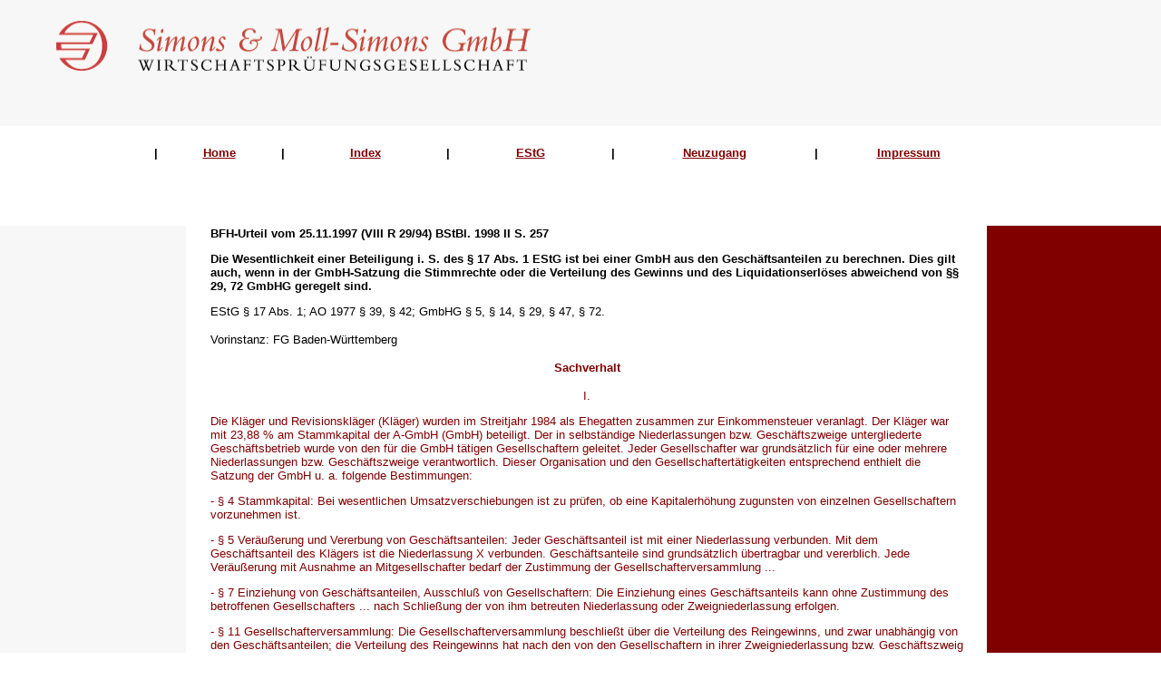

--- FILE ---
content_type: text/html
request_url: https://bfh.simons-moll.de/bfh_1998/XX980257.HTM
body_size: 9918
content:
<html xmlns:v="urn:schemas-microsoft-com:vml" xmlns:o="urn:schemas-microsoft-com:office:office" xmlns="http://www.w3.org/TR/REC-html40">

<head>
<meta http-equiv="Content-Language" content="de">
<meta http-equiv="Content-Type" content="text/html; charset=windows-1252">
<meta name="GENERATOR" content="Microsoft FrontPage 5.0">
<meta name="ProgId" content="FrontPage.Editor.Document">
<title>BFH-Entscheidung</title>
<meta name="Microsoft Theme" content="none">
<script language="JavaScript" fptype="dynamicanimation">
<!--
function dynAnimation() {}
function clickSwapImg() {}
//-->
</script>
<script language="JavaScript1.2" fptype="dynamicanimation" src="../animate.js">
</script>
</head>

<body topmargin="0" leftmargin="0" link="#800000" vlink="#800000" alink="#800000" onload="dynAnimation()">
<table border="0" style="border-collapse: collapse" width="100%">
  <tr>
    <td width="3%" bgcolor="#F7F7F7">&nbsp;</td>
    <td width="63%" bgcolor="#F7F7F7">&nbsp;</td>
    <td width="34%" bgcolor="#F7F7F7">&nbsp;</td>
  </tr>
  <tr>
    <td width="3%" bgcolor="#F7F7F7">&nbsp;</td>
    <td width="63%" bgcolor="#F7F7F7"><img border="0" src="../images/Simons.gif" width="567" height="59"><br>
&nbsp;</td>
    <td width="34%" bgcolor="#F7F7F7">&nbsp;</td>
  </tr>
  <tr>
    <td width="3%" bgcolor="#F7F7F7">&nbsp;</td>
    <td width="63%" bgcolor="#F7F7F7"><font face="Arial" size="2" color="#808080">
    &nbsp;</font></td>
    <td width="34%" bgcolor="#F7F7F7">&nbsp;</td>
  </tr>
  <tr>
    <td width="3%" bgcolor="#F7F7F7">&nbsp;</td>
    <td width="63%" bgcolor="#F7F7F7">&nbsp;</td>
    <td width="34%" bgcolor="#F7F7F7">&nbsp;</td>
  </tr>
</table><table border="0" style="border-collapse: collapse" width="100%">
  <tr>
    <td width="16%">&nbsp;</td>
    <td width="84%">&nbsp;</td>
  </tr>
</table>
<table border="0" style="border-collapse: collapse" bordercolor="#111111" width="100%">
  <tr>
    <td width="8%" align="center">&nbsp;</td>
    <td width="1%" align="center"><b><font face="Arial" size="2">|</font></b></td>
    <td width="6%" align="center">
    <b><font face="Arial" size="2">
    <a href="../default.html" dynamicanimation="fpAnimformatRolloverFP1" fprolloverstyle="font-family: Arial; font-size: 12pt; font-weight: bold" onmouseover="rollIn(this)" onmouseout="rollOut(this)" language="Javascript1.2">
    Home</a></font></b></td>
    <td width="1%" align="center"><b><font face="Arial" size="2">|</font></b></td>
    <td width="8%" align="center">
    <b>
    <font size="2" face="Arial">
    <a href="../bfhsms_index.html" dynamicanimation="fpAnimformatRolloverFP1" fprolloverstyle="font-family: Arial; font-size: 12pt; font-weight: bold" onmouseover="rollIn(this)" onmouseout="rollOut(this)" language="Javascript1.2">Index</a></font></b></td>
    <td width="1%" align="center"><b><font face="Arial" size="2">|</font></b></td>
    <td width="8%" align="center">
    <b>
    <font size="2" face="Arial">
    <a href="../bfhsms_estg.html" dynamicanimation="fpAnimformatRolloverFP1" fprolloverstyle="font-family: Arial; font-size: 12pt; font-weight: bold" onmouseover="rollIn(this)" onmouseout="rollOut(this)" language="Javascript1.2">EStG</a></font></b></td>
    <td width="1%" align="center"><b><font face="Arial" size="2">|</font></b></td>
    <td width="10%" align="center">
    <b>
    <font size="2" face="Arial">
    <a href="../bfhsms_neu.html" dynamicanimation="fpAnimformatRolloverFP1" fprolloverstyle="font-family: Arial; font-size: 12pt; font-weight: bold" onmouseover="rollIn(this)" onmouseout="rollOut(this)" language="Javascript1.2">Neuzugang</a></font></b></td>
    <td width="1%" align="center"><b><font face="Arial" size="2">|</font></b></td>
    <td width="9%" align="center">
    <b><font face="Arial" size="2">
    <a href="../Impressum.html" dynamicanimation="fpAnimformatRolloverFP1" fprolloverstyle="font-family: Arial; font-size: 12pt; font-weight: bold" onmouseover="rollIn(this)" onmouseout="rollOut(this)" language="Javascript1.2">
    Impressum</a></font></b></td>
    <td width="9%" align="center">&nbsp;</td>
  </tr>
</table>
<table border="0" style="border-collapse: collapse" bordercolor="#111111" width="100%">
  <tr>
    <td width="9%">&nbsp;</td>
    <td width="41%">&nbsp;</td>
    <td width="25%">&nbsp;</td>
    <td width="25%">&nbsp;</td>
  </tr>
  </table>
<p>&nbsp;</p>
<table border="0" style="border-collapse: collapse" bordercolor="#111111" width="100%">
  <tr>
    <td width="16%" bgcolor="#F7F7F7">&nbsp;<p>&nbsp; </p>
    <p>&nbsp;</p>
    <p>&nbsp;</td>
    <td width="2%">&nbsp;</td>
    <td width="65%" valign="top"><font SIZE="2"><font face="Arial"><strong>BFH-Urteil vom
    25.11.1997 (VIII R 29/94) BStBl. 1998 II S. 257</strong></font><b><p><font face="Arial">Die
    Wesentlichkeit einer Beteiligung i. S. des § 17 Abs. 1 EStG ist bei einer GmbH aus den
    Geschäftsanteilen zu berechnen. Dies gilt auch, wenn in der GmbH-Satzung die Stimmrechte
    oder die Verteilung des Gewinns und des Liquidationserlöses abweichend von §§ 29, 72
    GmbHG geregelt sind.</font></b></p>
    <p><font face="Arial">EStG § 17 Abs. 1; AO 1977 § 39, § 42; GmbHG § 5, § 14, § 29,
    § 47, § 72.</font></p>
    <p><font face="Arial">Vorinstanz: FG Baden-Württemberg</font></font><font SIZE="2" COLOR="#800000"><b></p>
    <p ALIGN="CENTER"><font face="Arial">Sachverhalt</font></b></font><font SIZE="2" COLOR="#800000"></p>
    <p ALIGN="CENTER"><font face="Arial">I.</font></p>
    <p><font face="Arial">Die Kläger und Revisionskläger (Kläger) wurden im Streitjahr 1984
    als Ehegatten zusammen zur Einkommensteuer veranlagt. Der Kläger war mit 23,88 % am
    Stammkapital der A-GmbH (GmbH) beteiligt. Der in selbständige Niederlassungen bzw.
    Geschäftszweige untergliederte Geschäftsbetrieb wurde von den für die GmbH tätigen
    Gesellschaftern geleitet. Jeder Gesellschafter war grundsätzlich für eine oder mehrere
    Niederlassungen bzw. Geschäftszweige verantwortlich. Dieser Organisation und den
    Gesellschaftertätigkeiten entsprechend enthielt die Satzung der GmbH u. a. folgende
    Bestimmungen:</font></p>
    <p><font face="Arial">- § 4 Stammkapital: Bei wesentlichen Umsatzverschiebungen ist zu
    prüfen, ob eine Kapitalerhöhung zugunsten von einzelnen Gesellschaftern vorzunehmen ist.</font></p>
    <p><font face="Arial">- § 5 Veräußerung und Vererbung von Geschäftsanteilen: Jeder
    Geschäftsanteil ist mit einer Niederlassung verbunden. Mit dem Geschäftsanteil des
    Klägers ist die Niederlassung X verbunden. Geschäftsanteile sind grundsätzlich
    übertragbar und vererblich. Jede Veräußerung mit Ausnahme an Mitgesellschafter bedarf
    der Zustimmung der Gesellschafterversammlung ...</font></p>
    <p><font face="Arial">- § 7 Einziehung von Geschäftsanteilen, Ausschluß von
    Gesellschaftern: Die Einziehung eines Geschäftsanteils kann ohne Zustimmung des
    betroffenen Gesellschafters ... nach Schließung der von ihm betreuten Niederlassung oder
    Zweigniederlassung erfolgen.</font></p>
    <p><font face="Arial">- § 11 Gesellschafterversammlung: Die Gesellschafterversammlung
    beschließt über die Verteilung des Reingewinns, und zwar unabhängig von den
    Geschäftsanteilen; die Verteilung des Reingewinns hat nach den von den Gesellschaftern in
    ihrer Zweigniederlassung bzw. Geschäftszweig erzielten Ergebnisse zu erfolgen.</font></p>
    <p><font face="Arial">- § 13 Stimmrecht: Abgestimmt wird nach dem Anteil jedes
    Gesellschafters am Vermögen der Gesellschaft. Vermögen ist seine Stammeinlage, soweit
    sie geleistet ist, sein Anteil an den offenen Rücklagen und am Reingewinn, vermindert um
    seinen Anteil am Reinverlust. Der Anteil an den offenen Rücklagen, dem Reingewinn und dem
    Reinverlust ergibt sich aus der ... letzten ... Bilanz.</font></p>
    <p><font face="Arial">- § 14 Beschlußfassung: Die Beschlüsse der Gesellschafter werden
    mit einfacher Mehrheit der abgegebenen Stimmen gefaßt, soweit nicht im Gesetz oder im
    Gesellschaftsvertrag etwas anderes bestimmt ist. Änderungen des Gesellschaftsvertrages
    bedürfen der Zustimmung von mindestens 4/5 der Stimmen der Gesellschafter, ebenso
    Beschlüsse über Kapitalerhöhung und -herabsetzung.</font></p>
    <p><font face="Arial">Entsprechend der genannten Regelung über die Ermittlung des
    Stimmrechts standen dem Kläger noch im Jahr 1978 weniger als 25 % der Stimmen zu. In den
    folgenden Jahren änderten sich die Verhältnisse. Die Stimmrechtsanteile des Klägers
    betrugen aufgrund der Bilanzen für 1980 34,5 %, für 1981 36,4 %, für 1982 34,9 % und
    für 1983 34,9 %.</font></p>
    <p><font face="Arial">Mit Auflösungsbeschluß vom 27. Oktober 1982 beschlossen die
    Gesellschafter die GmbH zu liquidieren. Ziel der Liquidation war, daß jeder
    Gesellschafter die Niederlassung bzw. den Geschäftszweig, der seinem Geschäftsanteil
    zugeordnet war, als selbständigen Betrieb erhalten sollte. Zu diesem Zweck wurden die
    Niederlassungen zunächst in verschiedene eigenständige Tochtergesellschaften mit
    beschränkter Haftung eingebracht, die von den jeweiligen Gesellschaftern geleitet wurden.
    Die GmbH hielt die Geschäftsanteile an den Tochtergesellschaften und war nur noch als
    Holding tätig. Sodann bot die GmbH den Gesellschaftern im Januar 1983 an, die
    Geschäftsanteile an ihr (ohne bzw. ohne wesentliche Aufpreise) in die Anteile der
    Tochtergesellschaften zu tauschen. Nach dieser Aufteilung entfiel auf die dem Kläger
    satzungsgemäß zugeordnete Niederlassung rd. 32 % des in den Bilanzen ausgewiesenen
    Gesellschaftsvermögens.</font></p>
    <p><font face="Arial">Zur Durchführung der Realteilung kam es jedoch nicht. Statt dessen
    veräußerten die Gesellschafter die GmbH im Ganzen. Der Verkaufspreis wurde auf der Basis
    von Ertragswerten der jeweiligen Tochtergesellschaften ermittelt. Der Kläger erhielt
    einen Anteil von 45,3 %.</font></p>
    <p><font face="Arial">Der Beklagte und Revisionsbeklagte (das Finanzamt - FA -) vertrat
    die Ansicht, der Kläger sei trotz seines Anteils von weniger als 25 % am Stammkapital der
    GmbH wesentlich beteiligt i. S. des § 17 Abs. 1 des Einkommensteuergesetzes (EStG)
    gewesen und erfaßte den Veräußerungsgewinn als tarifbegünstigte gewerbliche
    Einkünfte. Einspruch und Klage blieben erfolglos.</font></p>
    <p><font face="Arial">Das Finanzgericht (FG) führte aus, ob eine Beteiligung als
    wesentlich anzusehen sei, könne nicht ausnahmslos in allen Fällen nach dem nominellen
    Anteil am Stammkapital beurteilt werden. Bei atypischer Ausgestaltung einer Beteiligung
    seien vielmehr zusätzliche Kriterien heranzuziehen. Im Streitfall sei die Verknüpfung
    der Stimmrechte, der Gewinnverteilung und der Geschäftsanteile im Veräußerungs- und
    Erbfall mit einzelnen Niederlassungen bzw. Geschäftszweigen entscheidend. Aufgrund des
    durch diese Besonderheiten geprägten Regelungssystems der GmbH-Satzung sei nicht die
    nominelle Beteiligung am Stammkapital, sondern die Substanz der dem Kläger zugerechneten
    Niederlassung für sein Beteiligungskapital maßgeblich. Zwar könne dieser Wert schwanken
    und eine unwesentliche Beteiligung somit wesentlich werden und umgekehrt. Es genüge
    jedoch, daß der Kläger im Zeitraum 1980 bis zum Verkauf 1984 die Voraussetzungen
    erfüllt habe.</font></p>
    <p><font face="Arial">Der Kläger beantragt, die Vorentscheidung aufzuheben und die
    Steuerfestsetzung 1984 unter Beibehaltung der vorläufigen Steuerfestsetzung dahingehend
    abzuändern, daß ein Veräußerungsgewinn in Höhe von 33.090.420 DM nicht angesetzt
    wird.</font></p>
    <p><font face="Arial">Das FA beantragt, die Revision zurückzuweisen.</font></font><font SIZE="2" COLOR="#800000"><b></p>
    <p ALIGN="CENTER"><font face="Arial">Entscheidungsgründe</font></b></font><font SIZE="2"></p>
    <p ALIGN="CENTER"><font face="Arial">II.</font></p>
    <p><font face="Arial">Die Revision ist begründet. Sie führt zur Aufhebung der
    Vorentscheidung und Stattgabe der Klage (§ 126 Abs. 3 Nr. 1 der Finanzgerichtsordnung -
    FGO -). Der Kläger war an der GmbH durch seinen Geschäftsanteil von 23,88 % nicht
    wesentlich beteiligt. Die über einem Viertel liegenden Stimmrechte sowie die höheren
    Anteile am Gewinn und am Verkaufserlös können hieran nichts ändern.</font></p>
    <p><font face="Arial">1. Die Rüge der Verletzung der Sachaufklärungspflicht durch das
    Übergehen von Beweisanträgen ist nicht durchgreifend. Die vorgetragenen Tatsachen lassen
    den Verfahrensmangel nicht schlüssig erkennen (Gräber, Finanzgerichtsordnung, 4. Aufl.,
    § 120 Rz. 38). Von einer weiteren Begründung sieht der Senat gemäß Art. 1 Nr. 8 des
    Gesetzes zur Entlastung des Bundesfinanzhofs ab.</font></p>
    <p><font face="Arial">2. Zu den Einkünften aus Gewerbebetrieb gehört auch der Gewinn
    oder Verlust aus der Veräußerung von Anteilen an einer Kapitalgesellschaft, wenn der
    Veräußerer innerhalb der letzten fünf Jahre am Kapital der Gesellschaft wesentlich
    beteiligt war und die innerhalb eines Veranlagungszeitraums veräußerten Anteile 1 % des
    Kapitals der Gesellschaft übersteigen (§ 17 Abs. 1 Satz 1 EStG in der im Streitjahr
    geltenden Fassung - EStG -). Die wesentliche Beteiligung besteht bei einer GmbH darin,
    daß dem Steuerpflichtigen Anteile an einer GmbH oder ähnliche Beteiligungen oder
    Anwartschaften auf solche Beteiligungen in Höhe von mehr als einem Viertel zuzurechnen
    sind (§ 17 Abs. 1 Satz 2 und 3 EStG; jetzt Satz 3 und 4). Im Streitfall kommt nur eine
    Beteiligung des Klägers durch Anteile an der GmbH in Betracht.</font></p>
    <p><font face="Arial">Anteile an einer GmbH sind nach ständiger Rechtsprechung des
    Bundesfinanzhofs (BFH) die Geschäftsanteile i. S. der §§ 5 und 14 des Gesetzes
    betreffend die Gesellschaften mit beschränkter Haftung - GmbHG - (vgl. BFH-Urteile vom
    28. Juni 1978 I R 90/76, BFHE 125, 444, BStBl II 1978, 590; vom 19. Mai 1992 VIII R 16/88,
    BFHE 168, 170, BStBl II 1992, 902, m. w. N.; vom 10. November 1992 VIII R 40/89, BFHE 173,
    17, BStBl II 1994, 222; vom 16. Mai 1995 VIII R 33/94, BFHE 178, 197, BStBl II 1995, 870).
    Nach § 14 GmbHG bestimmt sich der Geschäftsanteil eines Gesellschafters nach dem Betrag
    der übernommenen Stammeinlage. Aus der Anbindung des § 17 Abs. 1 EStG an diese
    zivilrechtliche Regelung folgt, daß sich steuerrechtlich die Höhe des Anteils an einer
    GmbH ebenfalls aus der übernommenen Stammeinlage errechnet. Nur Änderungen, die das
    Stammkapital betreffen, können somit die Höhe eines GmbH-Anteils beeinflussen. Aus
    diesem Grund hat der BFH entschieden, daß kapitalersetzende Darlehen oder typisch stille
    Beteiligungen die Höhe eines GmbH-Anteils nicht verändern können (BFH-Urteile in BFHE
    168, 170, BStBl II 1992, 902; vom 28. Mai 1997 VIII R 25/96, BStBl II 1997, 724, und vom
    29. Juli 1997 VIII R 80/94, BStBl II 1997, 727).</font></p>
    <p><font face="Arial">3. Von dispositiven Vorschriften des GmbHG abweichende Regelungen
    über das Stimmrecht und/oder über die Verteilung des Gewinns und/oder des
    Liquidationserlöses beeinflussen die Höhe einer Beteiligung i. S. des § 17 Abs. 1 EStG
    nicht.</font></p>
    <p><font face="Arial">a) Die Einflußmöglichkeiten eines Gesellschafters auf eine
    Kapitalgesellschaft rechtfertigen es nicht, die Frage, ob eine wesentliche Beteiligung
    vorliegt, abweichend von den Geschäftsanteilen zu beurteilen. Stimmrechte oder auf
    sonstigen Gründen beruhende Machtpositionen können nicht die Beteiligungsquote eines
    einflußlosen oder einflußschwachen Beteiligten mindern und korrespondierend die Quote
    eines einflußstarken Gesellschafters erhöhen.</font></p>
    <p><font face="Arial">Der BFH hat schon bisher den Begriff der mittelbaren Beteiligung als
    Teil der wesentlichen Beteiligung i. S. des § 17 Abs. 1 Satz 3 EStG als eine rein
    kapitalmäßige Beteiligung verstanden, d. h. unabhängig davon, ob und in welchem Maße
    der Anteilseigner die Kapitalgesellschaft, die die Beteiligung vermittelt, wirtschaftlich
    beherrscht (BFH-Urteile in BFHE 125, 444, BStBl II 1978, 590; vom 12. Juni 19809 IV R
    128/77, BFHE 131, 49, BStBl II 1980, 646). Dementsprechend hat der BFH eine (unmittelbare)
    wesentliche Beteiligung auch dann angenommen, wenn der Veräußerer nur sehr kurzfristig
    zu mehr als einem Viertel an der Kapitalgesellschaft beteiligt war und deshalb in aller
    Regel keinen Einfluß auf die Gesellschaft ausüben konnte (vgl. z. B. BFH-Urteile vom 5.
    Oktober 1976 VIII R 38/72, BFHE 120, 471, BStBl II 1977, 198; in BFHE 178, 197, BStBl II
    1995, 870).</font></p>
    <p><font face="Arial">Es kann nichts anderes gelten, wenn die Einflußmöglichkeiten, die
    dem Gesellschafter nach dem GmbHG zustehen, aufgrund der Satzung eingeschränkt oder
    erweitert sind oder wenn in der Satzung vom GmbHG abweichende Regelungen über das
    Gewinnbezugsrecht und/oder die Verteilung des Liquidationserlöses getroffen werden. Die
    von der bisherigen Rechtsprechung angeführten Gründe für die Maßgeblichkeit der
    Beteiligung am Stammkapital gelten auch in diesen Fällen.</font></p>
    <p><font face="Arial">b) Der Wortlaut des § 17 Abs. 1 EStG legt es nahe, den Begriff der
    wesentlichen Beteiligung allein kapitalmäßig zu bestimmen.</font></p>
    <p><font face="Arial">Die Vorschrift spricht in Satz 3 (Satz 4 des § 17 Abs. 1 EStG n.
    F.) ausdrücklich von der Beteiligung &quot;... an der Gesellschaft&quot; und in Satz 1
    von der Beteiligung &quot;am Kapital&quot;. Kapital ist nach den gesetzlichen Vorschriften
    des GmbHG und des Aktiengesetzes - AktG - (§ 5 Abs. 1 GmbHG; §§ 6 ff. AktG) das Stamm-
    bzw. Grundkapital der Gesellschaft, das mit einem festen Betrag in der Satzung auszuweisen
    ist. Es bezeichnet das durch die Einlagen der Gesellschafter aufzubringende
    Gesellschaftsvermögen. Der &quot;Anteil an einer Kapitalgesellschaft&quot; verkörpert
    deshalb den betragsmäßig bestimmten (festen) Anteil am Stammkapital der Gesellschaft (so
    bereits Strutz, Kommentar zum Einkommensteuergesetz 1925, Bd. II, § 30 Anm. 35; ebenso
    die ständige Rechtsprechung des BFH, vgl. Urteile in BFHE 125, 444, BStBl II 1978, 590;
    BFHE 131, 49, BStBl II 1980, 646; BFHE 168, 170, BStBl II 1992, 902; BFHE 178, 197, BStBl
    II 1995, 870). Der Gesetzgeber hat sich durch diese Rechtsprechung nicht zu einer
    Änderung des § 17 Abs. 1 Satz 3 EStG (§ 17 Abs. 1 Satz 4 EStG n. F.) veranlaßt
    gesehen, obwohl § 17 EStG hinsichtlich anderer Tatbestandsmerkmale in der Vergangenheit
    wiederholt geändert wurde.</font></p>
    <p><font face="Arial">c) Für dieses Gesetzesverständnis spricht auch der Zweck des § 17
    Abs. 1 EStG. Die Norm soll den aufgrund der Veräußerung des Geschäftsanteils
    eintretenden Zuwachs an finanzieller Leistungsfähigkeit erfassen (Senatsurteil in BFHE
    178, 197, 202, BStBl II 1995, 870, m. w. N.). Der Zuwachs an Leistungsfähigkeit ist
    unabhängig davon besteuerungswürdig, ob er auf der Einflußnahme des Anteilseigners auf
    die Geschäfte der Kapitalgesellschaft beruht. Entscheidend für die Besteuerung des
    Veräußerungsgewinns sind vielmehr die Ansprüche des Gesellschafters auf Beteiligung an
    der Substanz (Urteil in BFHE 178, 197, 202, BStBl II 1995, 870 m. w. N.). Dem entspricht
    es, für die Wesentlichkeit der Beteiligung auf die Höhe des Anteils am Nennkapital
    abzustellen. Denn die Vermögensrechte des Anteilseigners (Gewinnrecht und Recht auf den
    Liquidationserlös) bestimmen sich gemäß §§ 29 Abs. 3 und 72 GmbHG nach dem Nennbetrag
    seines Geschäftsanteils. Da im Regelfall die Gesellschafter der Kapitalgesellschaft im
    Verhältnis ihrer Geschäftsanteile am Vermögenszuwachs der Kapitalgesellschaft beteiligt
    sind, ist es sachgerecht, wenn § 17 Abs. 1 EStG typisierend an die Höhe der nominellen
    Beteiligung am Stammkapital anknüpft.</font></p>
    <p><font face="Arial">d) Entgegen einer in der Literatur vertretenen Ansicht ist eine
    Ausnahme auch dann nicht gerechtfertigt, wenn einem Gesellschafter, der nominell zu
    weniger als einem Viertel am Kapital der Gesellschaft beteiligt ist, abweichend von §§
    29, 72 GmbHG durch die Satzung ein höherer Anteil am Gewinn und/oder am
    Liquidationserlös eingeräumt worden ist (ebenso: Herrmann/Heuer/Raupach,
    Einkommensteuer- und Körperschaftsteuergesetz, Kommentar, 21. Aufl., § 17 EStG, Anm.
    130; a. A. L. Schmidt, Einkommensteuergesetz, 16. Aufl., § 17 Rz. 40; Hörger in
    Littmann/Bitz/Hellwig, Das Einkommensteuerrecht, 15. Aufl., § 17 EStG Rz. 14;
    Blümich/Ebling, Kommentar zum Einkommensteuergesetz, Körperschaftsteuergesetz,
    Gewerbesteuergesetz, 15. Aufl., § 17 EStG Rz. 85; offengelassen im Urteil des BFH vom 27.
    Januar 1977 IV R 46/76, BFHE 122, 445, BStBl II 1977, 754).</font></p>
    <p><font face="Arial">Wie sich aus der Entstehungsgeschichte des § 17 EStG ergibt, wollte
    der Gesetzgeber mit der Anknüpfung an das Grund- oder Stammkapital im Interesse der
    einfachen Handhabung der Vorschrift eine &quot;feste Grenze&quot; vorsehen, &quot;ohne
    daß dem Ermessen der Verwaltungsbehörden noch ein weiterer Spielraum gelassen wird&quot;
    (vgl. die Wiedergabe der amtlichen Begründung zu § 30 EStG 1925 bei Strutz, a. a. O., S.
    373). Diese Absicht des Gesetzgebers würde unterlaufen, wenn man das Tatbestandsmerkmal
    der Beteiligung am &quot;Kapital&quot; im Sinne einer Beteiligung am tatsächlichen
    Vermögen der Kapitalgesellschaft auslegen würde. Angesichts der Vielzahl denkbarer
    Satzungsregelungen über die Verteilung des Gewinns und des Liquidationserlöses könnte
    nur aufgrund einer Beurteilung aller individuellen Umstände des jeweiligen Einzelfalles
    entschieden werden, ob eine wesentliche Beteiligung anzunehmen ist. Dies würde die
    Belange der Rechtssicherheit und Rechtsklarheit erheblich beeinträchtigen. Für die
    Beteiligten wäre - wie der Streitfall zeigt - nicht mehr in allen Fällen vorhersehbar,
    ob der Erlös aus der Veräußerung eines Geschäftsanteils nach § 17 EStG
    einkommensteuerpflichtig ist. Nach der im Streitfall beschlossenen Satzung hängt die
    Höhe des Gewinnanteils des Klägers vom Erfolg seiner Niederlassung im Verhältnis zum
    Erfolg der übrigen Niederlassungen ab. Die Höhe des Gewinnanteils kann folglich nur im
    Nachhinein für den jeweiligen Gewinnermittlungszeitraum festgestellt werden;
    entsprechendes gilt für den Anteil am Liquidationserlös. Zweifelhaft wäre ferner, nach
    welchen Kriterien die Höhe der Beteiligungsquote ermittelt werden soll, wenn aufgrund der
    Satzung die Anteile am Gewinn und am Liquidationserlös nach unterschiedlichen Maßstäben
    zu errechnen sind. Zu berücksichtigen ist schließlich, daß die Bestimmung der
    Wesentlichkeit einer Beteiligung nach Maßgabe des tatsächlichen Werts des
    Gesellschaftsvermögens zur Folge hätte, daß selbst eine Beteiligung von mehr als einem
    Viertel am Nennkapital nicht als wesentlich angesehen werden könnte, wenn der
    Gesellschafter nur einen Anteil am Gewinn und/oder Liquidationserlös von bis zu 25 %
    beanspruchen könnte.</font></p>
    <p><font face="Arial">4. Nach diesen Grundsätzen ist der Kläger durch seinen
    Geschäftsanteil von 23,88 % nicht wesentlich an der GmbH beteiligt.</font></p>
    <p><font face="Arial">a) Aus den über 25 % liegenden Stimmrechten und der höheren
    Gewinnbeteiligung in den Jahren ab 1980 bis zur Veräußerung 1984 kann keine wesentliche
    Beteiligung abgeleitet werden. Gleiches gilt für den Anteil des Klägers am
    Verkaufserlös.</font></p>
    <p><font face="Arial">b) Auch die Zurechnungsbestimmung des § 39 der Abgabenordnung (AO
    1977) berechtigt im Streitfall nicht zu einer von der Geschäftsanteilsquote abweichenden
    Berechnung eines Beteiligungswerts von mehr oder weniger als einem Viertel. Sie kann nur
    dazu führen, daß ein Geschäftsanteil anderen Gesellschaftern als wirtschaftliche
    Eigentümer zuzurechnen ist und somit deren Beteiligung am Kapital erhöht.</font></p>
    <p><font face="Arial">Auch im Rahmen des § 17 Abs. 1 EStG genügt eine nur formale
    zivilrechtliche Beteiligung an einer GmbH nicht, wenn nicht zugleich eine tatsächliche,
    d. h. wirtschaftlich wesentliche Beteiligung gegeben ist. Bei dieser Prüfung hatte der
    BFH bisher Sachverhalte zu beurteilen, in denen zu klären war, wem die sich aus
    Geschäftsanteilen ergebenden (ungeschmälerten) Rechte zuzurechnen waren (vgl.
    BFH-Urteile vom 18. September 1984 VIII R 119/81, BFHE 142, 130, BStBl II 1985, 55; vom
    10. Juli 1991 VIII R 16/90, BFH/NV 1992, 223; vom 7. Juli 1992 VIII R 56/88, BFH/NV 1993,
    25; vom 7. Juli 1992 VIII R 54/88, BFHE 169, 49, BStBl II 1993, 331; in BFHE 178, 197,
    BStBl II 1995, 870). Hierum geht es im Streitfall aber nicht. Die maßgebliche Frage, ob
    ein Geschäftsanteil eine wesentliche Beteiligung &quot;am Kapital&quot; vermittelt, ist
    eine Frage der Auslegung des § 17 Abs. 1 EStG. Hierzu macht § 39 AO 1977 keine Aussage.
    Die Vorschrift ist keine Grundlage zur Beurteilung der objektiven Seite der
    steuerrechtlichen Tatbestandsverwirklichung anderer Vorschriften (BFH-Urteil vom 4.
    Oktober 1990 X R 148/88, BFHE 162, 304, BStBl II 1992, 211). Sie betrifft die Zurechnung
    in persönlicher Hinsicht und könnte nur eingreifen, wenn der Kläger durch seinen
    Geschäftsanteil am Kapital überhaupt nicht beteiligt wäre.</font></p>
    <p><font face="Arial">c) Ein Mißbrauch der Gestaltungsmöglichkeiten (§ 42 AO 1977) ist
    nicht gegeben. Aus dem festgestellten Sachverhalt ergeben sich keine ausreichenden
    Anhaltspunkte. Unerheblich ist, daß der Kläger über einen längeren Zeitraum mehr als
    25 % des GmbH-Gewinns bezogen hat und am Verkaufspreis mit 45 % beteiligt war. Diese
    Entwicklung des Gewinns und des Firmenwerts war bei der Aufstellung der Satzung nicht
    vorhersehbar. Allerdings haben die Gesellschafter die Möglichkeit, daß sich die Umsätze
    der Betriebsteile wesentlich verschieben könnten, in der Satzung berücksichtigt. Nach
    deren § 4 war in solchen Fällen zu prüfen, ob eine Stammkapitalerhöhung zugunsten von
    einzelnen Gesellschaftern vorzunehmen ist. Von diesem Recht hat der Kläger keinen
    Gebrauch gemacht. Allein dieses Unterlassen war jedoch nicht mißbräuchlich, denn noch im
    Jahr 1978 lag seine in den Stimmrechten zum Ausdruck kommende Beteiligung am Vermögen i.
    S. des § 13 der GmbH-Satzung unter 25 % und bereits im Jahr 1982 wurde die Liquidation
    der GmbH beschlossen.</font></p>
    <p><font face="Arial">5. Die Sache ist entscheidungsreif. Der Kläger war nicht wesentlich
    an der GmbH beteiligt. Das angefochtene Urteil des FG ist aufzuheben und die
    Einkommensteuer 1984 unter Abänderung des Einkommensteuerbescheids vom 11. September 1990
    und der Einspruchsentscheidung vom 15. August 1991 ohne Berücksichtigung des streitigen
    Veräußerungsgewinns in Höhe von 33.090.420 DM auf 505.574 DM herabzusetzen.</font></font></td>
  <td width="2%">&nbsp;</td>
<td width="16%" bgcolor="#800000">&nbsp;</td>
</tr>
</table>
</body>
</html>

